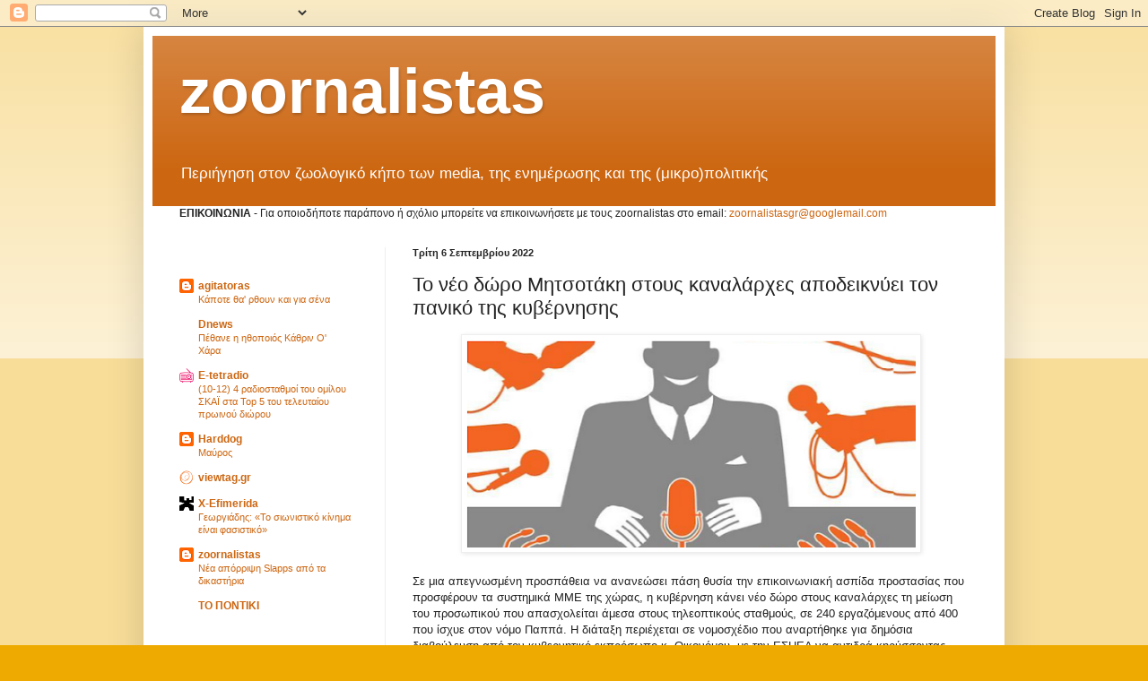

--- FILE ---
content_type: text/html; charset=utf-8
request_url: https://www.google.com/recaptcha/api2/aframe
body_size: 267
content:
<!DOCTYPE HTML><html><head><meta http-equiv="content-type" content="text/html; charset=UTF-8"></head><body><script nonce="4pHy7VFnAdcJYODUvbYvWw">/** Anti-fraud and anti-abuse applications only. See google.com/recaptcha */ try{var clients={'sodar':'https://pagead2.googlesyndication.com/pagead/sodar?'};window.addEventListener("message",function(a){try{if(a.source===window.parent){var b=JSON.parse(a.data);var c=clients[b['id']];if(c){var d=document.createElement('img');d.src=c+b['params']+'&rc='+(localStorage.getItem("rc::a")?sessionStorage.getItem("rc::b"):"");window.document.body.appendChild(d);sessionStorage.setItem("rc::e",parseInt(sessionStorage.getItem("rc::e")||0)+1);localStorage.setItem("rc::h",'1769811124474');}}}catch(b){}});window.parent.postMessage("_grecaptcha_ready", "*");}catch(b){}</script></body></html>